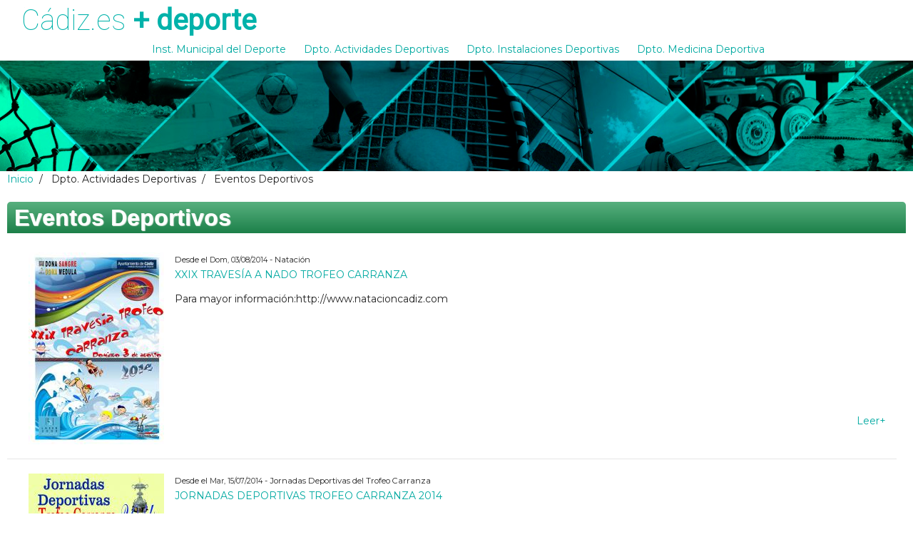

--- FILE ---
content_type: text/html; charset=utf-8
request_url: https://deporte.cadiz.es/eventos?page=12
body_size: 8414
content:
<!DOCTYPE html PUBLIC "-//W3C//DTD XHTML+RDFa 1.0//EN"
  "http://www.w3.org/MarkUp/DTD/xhtml-rdfa-1.dtd">
<html xmlns="http://www.w3.org/1999/xhtml" xml:lang="es" version="XHTML+RDFa 1.0" dir="ltr"
  xmlns:content="http://purl.org/rss/1.0/modules/content/"
  xmlns:dc="http://purl.org/dc/terms/"
  xmlns:foaf="http://xmlns.com/foaf/0.1/"
  xmlns:og="http://ogp.me/ns#"
  xmlns:rdfs="http://www.w3.org/2000/01/rdf-schema#"
  xmlns:sioc="http://rdfs.org/sioc/ns#"
  xmlns:sioct="http://rdfs.org/sioc/types#"
  xmlns:skos="http://www.w3.org/2004/02/skos/core#"
  xmlns:xsd="http://www.w3.org/2001/XMLSchema#">

<head profile="http://www.w3.org/1999/xhtml/vocab">
  <meta http-equiv="Content-Type" content="text/html; charset=utf-8" />
<link rel="shortcut icon" href="https://deporte.cadiz.es/sites/all/themes/ayto2016/favicon.ico" type="image/vnd.microsoft.icon" />
  <title>Eventos Deportivos | Instituto Municipal de Deportes</title>
  <meta name="viewport" content="width=device-width; initial-scale=1.0; maximum-scale=1.0;">
  <style type="text/css" media="all">
@import url("https://deporte.cadiz.es/modules/system/system.base.css?syrnln");
@import url("https://deporte.cadiz.es/modules/system/system.menus.css?syrnln");
@import url("https://deporte.cadiz.es/modules/system/system.messages.css?syrnln");
@import url("https://deporte.cadiz.es/modules/system/system.theme.css?syrnln");
</style>
<style type="text/css" media="all">
@import url("https://deporte.cadiz.es/modules/field/theme/field.css?syrnln");
@import url("https://deporte.cadiz.es/modules/node/node.css?syrnln");
@import url("https://deporte.cadiz.es/modules/search/search.css?syrnln");
@import url("https://deporte.cadiz.es/modules/user/user.css?syrnln");
@import url("https://deporte.cadiz.es/sites/all/modules/contrib/views/css/views.css?syrnln");
@import url("https://deporte.cadiz.es/sites/all/modules/contrib/ckeditor/css/ckeditor.css?syrnln");
@import url("https://deporte.cadiz.es/sites/all/modules/contrib/media/modules/media_wysiwyg/css/media_wysiwyg.base.css?syrnln");
</style>
<style type="text/css" media="all">
@import url("https://deporte.cadiz.es/sites/all/themes/ayto2016/css/foundation.css?syrnln");
@import url("https://deporte.cadiz.es/sites/all/themes/ayto2016/css/gallery3d.css?syrnln");
@import url("https://deporte.cadiz.es/sites/all/modules/contrib/colorbox/styles/default/colorbox_style.css?syrnln");
@import url("https://deporte.cadiz.es/sites/all/modules/contrib/ctools/css/ctools.css?syrnln");
@import url("https://deporte.cadiz.es/sites/all/modules/contrib/panels/css/panels.css?syrnln");
@import url("https://deporte.cadiz.es/sites/all/modules/contrib/panels/plugins/layouts/flexible/flexible.css?syrnln");
</style>
<style type="text/css" media="all">
<!--/*--><![CDATA[/*><!--*/
.turismo-n2 .panels-flexible-region {
  padding: 0;
}

.turismo-n2 .panels-flexible-region-inside {
  padding-right: 0.5em;
  padding-left: 0.5em;
}

.turismo-n2 .panels-flexible-region-inside-first {
  padding-left: 0;
}

.turismo-n2 .panels-flexible-region-inside-last {
  padding-right: 0;
}

.turismo-n2 .panels-flexible-column {
  padding: 0;
}

.turismo-n2 .panels-flexible-column-inside {
  padding-right: 0.5em;
  padding-left: 0.5em;
}

.turismo-n2 .panels-flexible-column-inside-first {
  padding-left: 0;
}

.turismo-n2 .panels-flexible-column-inside-last {
  padding-right: 0;
}

.turismo-n2 .panels-flexible-row {
  padding: 0 0 0.5em 0;
  margin: 0;
}

.turismo-n2 .panels-flexible-row-last {
  padding-bottom: 0;
}

.panels-flexible-column-turismo-n2-main {
  float: left;
  width: 99.0000%;
}

.turismo-n2-inside {
  padding-right: 0px;
}

.turismo-n2 {
  width: auto;
}

.panels-flexible-region-turismo-n2-left {
  float: left;
  width: 29.5830%;
}

.panels-flexible-region-turismo-n2-right {
  float: left;
  width: 69.4170%;
}

.panels-flexible-row-turismo-n2-2-inside {
  padding-right: 0px;
}

.panels-flexible-region-turismo-n2-center {
  float: left;
  width: 99.0000%;
}

.panels-flexible-row-turismo-n2-main-row-inside {
  padding-right: 0px;
}

.panels-flexible-region-turismo-n2-calendario_enventos {
  float: left;
  width: 99.0000%;
}

.panels-flexible-row-turismo-n2-1-inside {
  padding-right: 0px;
}


/*]]>*/-->
</style>
<style type="text/css" media="all">
@import url("https://deporte.cadiz.es/sites/all/themes/ayto2016/css/style.css?syrnln");
@import url("https://deporte.cadiz.es/sites/default/files/color/ayto2016-fda968f7/colors.css?syrnln");
@import url("https://deporte.cadiz.es/sites/all/themes/ayto2016/css/custom.css?syrnln");
@import url("https://deporte.cadiz.es/sites/all/themes/ayto2016/css/fonts.css?syrnln");
</style>
  <script type="text/javascript" src="https://deporte.cadiz.es/sites/all/modules/contrib/jquery_update/replace/jquery/1.12/jquery.js?v=1.12.4"></script>
<script type="text/javascript" src="https://deporte.cadiz.es/misc/jquery-extend-3.4.0.js?v=1.12.4"></script>
<script type="text/javascript" src="https://deporte.cadiz.es/misc/jquery-html-prefilter-3.5.0-backport.js?v=1.12.4"></script>
<script type="text/javascript" src="https://deporte.cadiz.es/misc/jquery.once.js?v=1.2"></script>
<script type="text/javascript" src="https://deporte.cadiz.es/misc/drupal.js?syrnln"></script>
<script type="text/javascript" src="https://deporte.cadiz.es/sites/all/modules/contrib/jquery_update/js/jquery_browser.js?v=0.0.1"></script>
<script type="text/javascript" src="https://deporte.cadiz.es/sites/default/files/languages/es_PpabVN6mgK4myJGUTI_DILMCLr3RNJ42R8kAgmPBdok.js?syrnln"></script>
<script type="text/javascript" src="https://deporte.cadiz.es/sites/all/themes/ayto2016/js/main.js?syrnln"></script>
<script type="text/javascript" src="https://deporte.cadiz.es/sites/all/themes/ayto2016/js/jquery.foundation.orbit.js?syrnln"></script>
<script type="text/javascript" src="https://deporte.cadiz.es/sites/all/themes/ayto2016/js/jquery.foundation.tabs.js?syrnln"></script>
<script type="text/javascript" src="https://deporte.cadiz.es/sites/all/themes/ayto2016/js/jquery.cycle.all.min.js?syrnln"></script>
<script type="text/javascript" src="https://deporte.cadiz.es/sites/all/libraries/colorbox/jquery.colorbox-min.js?syrnln"></script>
<script type="text/javascript" src="https://deporte.cadiz.es/sites/all/modules/contrib/colorbox/js/colorbox.js?syrnln"></script>
<script type="text/javascript" src="https://deporte.cadiz.es/sites/all/modules/contrib/colorbox/styles/default/colorbox_style.js?syrnln"></script>
<script type="text/javascript" src="https://deporte.cadiz.es/sites/all/modules/contrib/google_analytics/googleanalytics.js?syrnln"></script>
<script type="text/javascript" src="https://www.googletagmanager.com/gtag/js?id=G-Z5CV9KEXYS"></script>
<script type="text/javascript">
<!--//--><![CDATA[//><!--
window.dataLayer = window.dataLayer || [];function gtag(){dataLayer.push(arguments)};gtag("js", new Date());gtag("set", "developer_id.dMDhkMT", true);gtag("config", "G-Z5CV9KEXYS", {"groups":"default","linker":{"domains":["deporte.cadiz.es","deportedecadiz.com"]},"anonymize_ip":true});
//--><!]]>
</script>
<script type="text/javascript">
<!--//--><![CDATA[//><!--
jQuery(document).ready(function($) {  
	
	$("#slideshow").cycle({
		fx:    "scrollHorz",
		speed:  "slow",
		timeout: "10000",
		pager:  "#slider-navigation",
		pagerAnchorBuilder: function(idx, slide) {
			return "#slider-navigation li:eq(" + (idx) + ") a";
		},
		height: 300,
		after: onAfter
	});
	
	function onAfter(curr, next, opts, fwd){
		var $ht = $(this).height();
		$(this).parent().animate({height: $ht});
	}
	
	});
//--><!]]>
</script>
<script type="text/javascript">
<!--//--><![CDATA[//><!--
jQuery.extend(Drupal.settings, {"basePath":"\/","pathPrefix":"","setHasJsCookie":0,"ajaxPageState":{"theme":"ayto2016","theme_token":"L0K2yKLyQgtDCtFgSwd1eVzw0N89XcSdR-iEb70uA0I","js":{"sites\/all\/modules\/contrib\/jquery_update\/replace\/jquery\/1.12\/jquery.js":1,"misc\/jquery-extend-3.4.0.js":1,"misc\/jquery-html-prefilter-3.5.0-backport.js":1,"misc\/jquery.once.js":1,"misc\/drupal.js":1,"sites\/all\/modules\/contrib\/jquery_update\/js\/jquery_browser.js":1,"public:\/\/languages\/es_PpabVN6mgK4myJGUTI_DILMCLr3RNJ42R8kAgmPBdok.js":1,"sites\/all\/themes\/ayto2016\/js\/main.js":1,"sites\/all\/themes\/ayto2016\/js\/jquery.foundation.orbit.js":1,"sites\/all\/themes\/ayto2016\/js\/jquery.foundation.tabs.js":1,"sites\/all\/themes\/ayto2016\/js\/jquery.cycle.all.min.js":1,"sites\/all\/libraries\/colorbox\/jquery.colorbox-min.js":1,"sites\/all\/modules\/contrib\/colorbox\/js\/colorbox.js":1,"sites\/all\/modules\/contrib\/colorbox\/styles\/default\/colorbox_style.js":1,"sites\/all\/modules\/contrib\/google_analytics\/googleanalytics.js":1,"https:\/\/www.googletagmanager.com\/gtag\/js?id=G-Z5CV9KEXYS":1,"0":1,"1":1},"css":{"modules\/system\/system.base.css":1,"modules\/system\/system.menus.css":1,"modules\/system\/system.messages.css":1,"modules\/system\/system.theme.css":1,"modules\/field\/theme\/field.css":1,"modules\/node\/node.css":1,"modules\/search\/search.css":1,"modules\/user\/user.css":1,"sites\/all\/modules\/contrib\/views\/css\/views.css":1,"sites\/all\/modules\/contrib\/ckeditor\/css\/ckeditor.css":1,"sites\/all\/modules\/contrib\/media\/modules\/media_wysiwyg\/css\/media_wysiwyg.base.css":1,"sites\/all\/themes\/ayto2016\/css\/foundation.css":1,"sites\/all\/themes\/ayto2016\/css\/gallery3d.css":1,"sites\/all\/modules\/contrib\/colorbox\/styles\/default\/colorbox_style.css":1,"sites\/all\/modules\/contrib\/ctools\/css\/ctools.css":1,"sites\/all\/modules\/contrib\/panels\/css\/panels.css":1,"sites\/all\/modules\/contrib\/panels\/plugins\/layouts\/flexible\/flexible.css":1,"0":1,"sites\/all\/themes\/ayto2016\/css\/style.css":1,"sites\/all\/themes\/ayto2016\/color\/colors.css":1,"sites\/all\/themes\/ayto2016\/css\/custom.css":1,"sites\/all\/themes\/ayto2016\/css\/fonts.css":1}},"colorbox":{"opacity":"0.85","current":"{current} of {total}","previous":"\u00ab Prev","next":"Next \u00bb","close":"Close","maxWidth":"98%","maxHeight":"98%","fixed":true,"mobiledetect":true,"mobiledevicewidth":"480px","file_public_path":"\/sites\/default\/files","specificPagesDefaultValue":"admin*\nimagebrowser*\nimg_assist*\nimce*\nnode\/add\/*\nnode\/*\/edit\nprint\/*\nprintpdf\/*\nsystem\/ajax\nsystem\/ajax\/*"},"jcarousel":{"ajaxPath":"\/jcarousel\/ajax\/views"},"googleanalytics":{"account":["G-Z5CV9KEXYS"],"trackOutbound":1,"trackMailto":1,"trackDownload":1,"trackDownloadExtensions":"7z|aac|arc|arj|asf|asx|avi|bin|csv|doc(x|m)?|dot(x|m)?|exe|flv|gif|gz|gzip|hqx|jar|jpe?g|js|mp(2|3|4|e?g)|mov(ie)?|msi|msp|pdf|phps|png|ppt(x|m)?|pot(x|m)?|pps(x|m)?|ppam|sld(x|m)?|thmx|qtm?|ra(m|r)?|sea|sit|tar|tgz|torrent|txt|wav|wma|wmv|wpd|xls(x|m|b)?|xlt(x|m)|xlam|xml|z|zip","trackColorbox":1,"trackDomainMode":2,"trackCrossDomains":["deporte.cadiz.es","deportedecadiz.com"]}});
//--><!]]>
</script>
</head>
<body class="html not-front not-logged-in no-sidebars page-eventos" >
  <div id="skip-link">
    <a href="#main-content" class="element-invisible element-focusable">Pasar al contenido principal</a>
  </div>
    <!-- Header. -->
<div id="header" class="header page-content">
	<div class="wrap-inner">
		<div id="header-top">
			<div id="header-top-inside">
				<div id="header-left">
					  <div class="region region-header-left">
    <link href='https://fonts.googleapis.com/css?family=Montserrat' rel='stylesheet' type='text/css'>
<link href='https://fonts.googleapis.com/css?family=Roboto:400,100' rel='stylesheet' type='text/css'>
<!--style>

.radial-menu {
	position:relative;
	display:block;
	width:auto;
	height:40px;
	background-color:transparent;
	border-radius:5px;
	z-index:25;
}

.menu-item1 {
	z-index:17;
	transition: all 500ms cubic-bezier(0.680, -0.550, 0.265, 1.550);		
}

.menu-item2 {
  z-index:18;
  transition: all 500ms cubic-bezier(0.680, -0.550, 0.265, 1.550) .1s;
}

.menu-item3 {
  z-index:19;
  transition: all 500ms cubic-bezier(0.680, -0.550, 0.265, 1.550) .2s;  
}
.menu-item4 {
  z-index:20;
  transition: all 500ms cubic-bezier(0.680, -0.550, 0.265, 1.550) .3s;  
}

.menu-item5 {
  z-index:21;
  transition: all 500ms cubic-bezier(0.680, -0.550, 0.265, 1.550) .4s;  
}

.mask {
  width:auto;
  height:38px;
  background:white;
  border-radius:5px;
  position:absolute;
  z-index:22;
  cursor:pointer;
  color: #00b2aa;
  font-family: 'Roboto', sans-serif;
  font-size: 40px;
  font-weight: 300;
   line-height: 38px;
}

#header .menu-item1 a, #header .menu-item2 a, #header .menu-item3 a, #header .menu-item4 a, #header .menu-item5 a {color:#fff; /*#00b2aa;*/ padding:5px;}
.menu-item1, .menu-item2, .menu-item3, .menu-item4, .menu-item5 {
    background-image: -moz-linear-gradient(#469897, #0B8180);
	background-image: -ms-linear-gradient(top, #469897 0%, #0B8180 100%);
	background-image: -webkit-gradient(linear, center top, center bottom, from(#469897), to(#0B8180));
	filter: progid:DXImageTransform.Microsoft.Gradient(gradientType=0,startColorStr=#469897,endColorStr=#0B8180); 
	left:2px;
	text-align:center; 
	width:100px;
	height:60%;
	border-radius:5px;
	position:absolute;
	line-height:27px;
	webkit-box-shadow: 0px 5px 4px -3px rgba(0,0,0,0.75);
	-moz-box-shadow: 0px 5px 4px -3px rgba(0,0,0,0.75);
	box-shadow: 0px 5px 4px -3px rgba(0,0,0,0.75);
	}
	
.bold {font-weight:600;}	
</style-->

<div id="block-block-1" class="block block-block">


<div class="content">
<div class="radial-menu">
  <div class="menu-item1"><a href='http://institucional.cadiz.es'>Ayuntamiento</a></div>
  <div class="menu-item2"><a href='http://transparencia.cadiz.es'>Transparencia</a></div>
  <div class="menu-item3"><a href='http://turismo.cadiz.es'>Turismo</a></div>  
  <div class="menu-item4"><a href='http://Deporte.cadiz.es'>Deportes</a></div>
  <!--div class="menu-item5"><a href='http://emasacadiz.es'>Emasa</a></div-->  
  
  <div class="mask">Cádiz.es <span class="bold">+ deporte</span></div>
</div>

<script>
(function($) { 
	$(document).ready(function() {

	  var active1 = false;
	  var active2 = false;
	  var active3 = false;
	  var active4 = false;
	//  var active5 = false;  
	  //mousedown touchstart
	  //.radial-menu

		$('.radial-menu').on("mouseover", function() {
			  if (!active1) $(this).find('.menu-item1').css({'transform': 'translate(20px,45px)'});
			//else $(this).find('.menu-item1').css({'transform': 'none'}); 
			  if (!active2) $(this).find('.menu-item2').css({'transform': 'translate(140px,45px)'});
			//else $(this).find('.menu-item2').css({'transform': 'none'});
			  if (!active3) $(this).find('.menu-item3').css({'transform': 'translate(260px,45px)'});
			//else $(this).find('.menu-item3').css({ 'transform': 'none'});
			  if (!active4) $(this).find('.menu-item4').css({ 'transform': 'translate(330px,45px)'});
			//else $(this).find('.menu-item4').css({ 'transform': 'none'});
		//	  if (!active5) $(this).find('.menu-item5').css({ 'transform': 'translate(500px,45px)'});
			//else $(this).find('.menu-item5').css({ 'transform': 'none'});		

		active1 = true;
		active2 = true;
		active3 = true;
		active4 = true;
	//	active5 = true; 
		var res;
		res = setTimeout (guarda,5000);
			
		});
		
		function guarda() {
            $('.menu-item1').css({ 'transform': 'none'});
			$('.menu-item2').css({ 'transform': 'none'});
			$('.menu-item3').css({ 'transform': 'none'});
			$('.menu-item4').css({ 'transform': 'none'});
		//	$('.menu-item5').css({ 'transform': 'none'});
active1 = false;
active2 = false;
active3 = false;
active4 = false;
//active5 = false;  			
		};		
		
	});
})(jQuery);
	
</script>
</div>
</div><div id="block-block-2" class="block block-block">


<div class="content">
<div class="nav-icon">
  <div></div>
</div></div>
</div>  </div>
				</div>
				<div id="header-right">
									</div>
			</div>
		</div><!-- EOF: #header-top -->
	
		<div id="header-inside">
		
			<div id="header-inside-left">
				
				<!-- Header Menu. -->
			<div id="header-menu">
				<div id="header-menu-inside">
					<ul class="menu"><li class="first expanded"><span title="" class="nolink" tabindex="0">Inst. Municipal del Deporte</span><ul class="menu"><li class="first collapsed"><a href="/instituto-municipal-del-deporte/estatutos" title="">Estatutos</a></li>
<li class="leaf"><a href="/instituto-municipal-del-deporte/creaci%C3%B3n-y-funciones" title="">Creación y funciones</a></li>
<li class="leaf"><a href="/instituto-municipal-del-deporte/%C3%B3rganos-de-gobierno" title="">Órganos de gobierno</a></li>
<li class="leaf"><a href="/instituto-municipal-del-deporte/consejo-rector" title="">Consejo rector</a></li>
<li class="leaf"><a href="/instituto-municipal-del-deporte/ordenanza-fiscal-y-tasas-p%C3%BAblicas" title="">Ordenanza fiscal y tasas públicas</a></li>
<li class="leaf"><a href="/instituto-municipal-del-deporte/directorio-de-servicios" title="">Directorio de servicios</a></li>
<li class="leaf"><a href="/perfil-del-contratante" title="">Perfil de contratante</a></li>
<li class="leaf"><a href="/documentacion" title="">Documentos</a></li>
<li class="last leaf"><a href="/subvenciones" title="">Subvenciones</a></li>
</ul></li>
<li class="expanded active-trail"><span title="" class="active-trail nolink" tabindex="0">Dpto. Actividades Deportivas</span><ul class="menu"><li class="first expanded"><span title="" class="nolink" tabindex="0">Deporte Escolar</span><ul class="menu"><li class="first leaf"><a href="/deporte-escolar/saluda" title="">Saluda del Alcalde</a></li>
<li class="leaf"><a href="/deporte-escolar/deporte-escolar-2025" title="">Información / Hoja de inscripción</a></li>
<li class="leaf"><a href="/deporte-escolar/convocatoria-curso-20242025" title="">Convocatoria</a></li>
<li class="leaf"><a href="/deporte-escolar/en-el-sistema-educativo" title="">El sistema educativo</a></li>
<li class="leaf"><a href="/deporte-escolar/modalidad-deportiva-nataci%C3%B3n" title="">Modalidad deportiva: Natación</a></li>
<li class="leaf"><a href="/deporte-escolar/modalidad-deportiva-vela" title="">Modalidad deportiva: Vela</a></li>
<li class="last leaf"><a href="/deporte-escolar/total-de-inscritos" title="">Total de participantes</a></li>
</ul></li>
<li class="expanded"><span title="" class="nolink" tabindex="0">Juegos deportivos</span><ul class="menu"><li class="first leaf"><a href="/juegos-deportivos-municipales" title="">Actas y otros</a></li>
<li class="leaf"><a href="/juegos-deportivos-municipales" title="">Convocatorias</a></li>
<li class="last leaf"><a href="/juegos-deportivos-municipales" title="">Impresos</a></li>
</ul></li>
<li class="leaf"><a href="/instituto-municipal-del-deporte/solicitud-de-tarjeta-deportiva" title="">Solicitud de tarjeta deportiva</a></li>
<li class="last leaf active-trail"><a href="/eventos" title="" class="active-trail active">Eventos</a></li>
</ul></li>
<li class="expanded"><span title="" class="nolink" tabindex="0">Dpto. Instalaciones Deportivas</span><ul class="menu"><li class="first leaf"><a href="/instalaciones-deportivas" title="">Instalaciones deportivas</a></li>
<li class="leaf"><a href="/instalaciones-deportivas/alquiler-de-instalaciones" title="">Alquiler de instalaciones</a></li>
<li class="last leaf"><a href="/reglamento-de-normas-y-usos-de-iidd-municipales">Reglamento de Normas y Usos</a></li>
</ul></li>
<li class="last expanded"><span title="" class="nolink" tabindex="0">Dpto. Medicina Deportiva</span><ul class="menu"><li class="first leaf"><a href="/medicina-deportiva/presentaci%C3%B3n" title="">Presentación</a></li>
<li class="leaf"><a href="/medicina-deportiva/organizacion" title="">Organización</a></li>
<li class="leaf"><a href="/medicina-deportiva/carta-de-servicios" title="">Carta de servicios</a></li>
<li class="leaf"><a href="/medicina-deportiva/salud-en-el-deporte-municipal">Salud en el deporte municipal</a></li>
<li class="leaf"><a href="/medicina-deportiva/decalogo" title="">Decálogo</a></li>
<li class="leaf"><a href="/club-de-la-salud/promoci%C3%B3n-y-protecci%C3%B3n-de-la-salud" title="">Programa de actividades</a></li>
<li class="last leaf"><a href="/club-de-la-salud/informaci%C3%B3n-y-gesti%C3%B3n-administrativa" title="">Información y gestión</a></li>
</ul></li>
</ul>				</div><!-- EOF: #header-menu-inside -->
			</div><!-- EOF: #header-menu -->
			
				
			</div>
				
			<div id="header-inside-right">
				    
			</div>
			
			<div id="header-bottom">
				    
			</div>
		</div><!-- EOF: #header-inside -->
	</div>
	
</div><!-- EOF: #header -->

<!-- AQUÍ ESTABA EL MENU -->

<!-- Banner.
<div id="banner">

		
        
        
        
	  

</div>

EOF: #banner -->


<!-- Content. -->
<div id="content"  class="content-page">

    <div id="content-inside" class="inside">
    
        <div id="main">
            
            <div class="breadcrumb"><a href="/">Inicio</a> <span class="breadcrumb-separator">/</span> <span title="" class="nolink" tabindex="0">Dpto. Actividades Deportivas</span> <span class="breadcrumb-separator">/</span> Eventos Deportivos</div>            
                   
                 
                        
                        
			                            <h1 class="eventos-deportivos-class">
                    Eventos Deportivos                </h1>
                                    
                        
              <div class="region region-content">
    <div id="block-system-main" class="block block-system">


<div class="content">
<div class="panel-flexible turismo-n2 clearfix" >
<div class="panel-flexible-inside turismo-n2-inside">
<div class="panels-flexible-row panels-flexible-row-turismo-n2-2 panels-flexible-row-first clearfix ">
  <div class="inside panels-flexible-row-inside panels-flexible-row-turismo-n2-2-inside panels-flexible-row-inside-first clearfix">
<div class="panels-flexible-region panels-flexible-region-turismo-n2-left panels-flexible-region-first calendar-region">
  <div class="inside panels-flexible-region-inside panels-flexible-region-turismo-n2-left-inside panels-flexible-region-inside-first">
  </div>
</div>
<div class="panels-flexible-region panels-flexible-region-turismo-n2-right panels-flexible-region-last tags-cloud-region">
  <div class="inside panels-flexible-region-inside panels-flexible-region-turismo-n2-right-inside panels-flexible-region-inside-last">
  </div>
</div>
  </div>
</div>
<div class="panels-flexible-row panels-flexible-row-turismo-n2-main-row clearfix">
  <div class="inside panels-flexible-row-inside panels-flexible-row-turismo-n2-main-row-inside clearfix">
<div class="panels-flexible-region panels-flexible-region-turismo-n2-center panels-flexible-region-first panels-flexible-region-last">
  <div class="inside panels-flexible-region-inside panels-flexible-region-turismo-n2-center-inside panels-flexible-region-inside-first panels-flexible-region-inside-last">
<div class="panel-pane pane-views-panes pane-lista-de-eventos-panel-pane-1 seccion eventos full deportivos" >
  
      
  
  <div class="pane-content">
    <div class="view view-lista-de-eventos view-id-lista_de_eventos view-display-id-panel_pane_1 view-dom-id-049f8252422d688c413fe6e625931ad2">
        
  
  
      <div class="view-content">
        <div class="views-row views-row-1 views-row-odd views-row-first">
      
  <div class="views-field views-field-field-cartel-evento-dep">        <div class="field-content"><a href="/eventos_deportivos/xxix-traves%C3%AD-nado-trofeo-carranza"><img typeof="foaf:Image" src="https://deporte.cadiz.es/sites/default/files/styles/ancho-190/public/eventos/carteles/Cartel%20Travesia%20a%20nado%202014.jpg?itok=Az_xprFk" width="190" height="269" alt="" /></a></div>  </div>  
  <div class="views-field views-field-field-fecha-evento-dep">        <div class="field-content">Desde el <span  property="dc:date" datatype="xsd:dateTime" content="2014-08-03T00:00:00+02:00" class="date-display-single">Dom, 03/08/2014</span> - Natación</div>  </div>  
  <div class="views-field views-field-title">        <span class="field-content"><a href="/eventos_deportivos/xxix-traves%C3%AD-nado-trofeo-carranza">XXIX TRAVESÍA A NADO TROFEO CARRANZA</a></span>  </div>  
  <div class="views-field views-field-body">        <div class="field-content">Para mayor información:http://www.natacioncadiz.com
</div>  </div>  
  <div class="views-field views-field-view-node">        <span class="field-content"><a href="/eventos_deportivos/xxix-traves%C3%AD-nado-trofeo-carranza">Leer+</a></span>  </div>  </div>
  <div class="views-row views-row-2 views-row-even">
      
  <div class="views-field views-field-field-cartel-evento-dep">        <div class="field-content"><a href="/eventos_deportivos/jornadas-deportivas-trofeo-carranza-2014"><img typeof="foaf:Image" src="https://deporte.cadiz.es/sites/default/files/styles/ancho-190/public/eventos/carteles/JORNADAS%20DEPORTIVAS%20TROFEO%20CARRANZA%202014.jpg?itok=XnI1IhUZ" width="190" height="284" alt="" /></a></div>  </div>  
  <div class="views-field views-field-field-fecha-evento-dep">        <div class="field-content">Desde el <span  property="dc:date" datatype="xsd:dateTime" content="2014-07-15T00:00:00+02:00" class="date-display-single">Mar, 15/07/2014</span> - Jornadas Deportivas del Trofeo Carranza</div>  </div>  
  <div class="views-field views-field-title">        <span class="field-content"><a href="/eventos_deportivos/jornadas-deportivas-trofeo-carranza-2014">JORNADAS DEPORTIVAS TROFEO CARRANZA 2014</a></span>  </div>  
  <div class="views-field views-field-body">        <div class="field-content">Modalidades deportivas encuadradas en las jornadas deportivas Trofeo Carranza 2014
</div>  </div>  
  <div class="views-field views-field-view-node">        <span class="field-content"><a href="/eventos_deportivos/jornadas-deportivas-trofeo-carranza-2014">Leer+</a></span>  </div>  </div>
  <div class="views-row views-row-3 views-row-odd">
      
  <div class="views-field views-field-field-cartel-evento-dep">        <div class="field-content"><a href="/eventos_deportivos/xxix-campeonato-de-andaluc%C3%AD-de-nataci%C3%B3n-alev%C3%ADn-de-verano-2014"><img typeof="foaf:Image" src="https://deporte.cadiz.es/sites/default/files/styles/ancho-190/public/eventos/carteles/Campeonato%20de%20nataci%C3%B3n%20alevin%20Andalucia%202014.jpg?itok=r-mAewZz" width="190" height="270" alt="" /></a></div>  </div>  
  <div class="views-field views-field-field-fecha-evento-dep">        <div class="field-content">Desde el <span  property="dc:date" datatype="xsd:dateTime" content="2014-06-20T00:00:00+02:00" class="date-display-single">Vie, 20/06/2014</span> - Natación</div>  </div>  
  <div class="views-field views-field-title">        <span class="field-content"><a href="/eventos_deportivos/xxix-campeonato-de-andaluc%C3%AD-de-nataci%C3%B3n-alev%C3%ADn-de-verano-2014">XXIX CAMPEONATO DE ANDALUCÍA DE NATACIÓN ALEVÍN DE VERANO 2014</a></span>  </div>  
  <div class="views-field views-field-body">        <div class="field-content"></div>  </div>  
  <div class="views-field views-field-view-node">        <span class="field-content"><a href="/eventos_deportivos/xxix-campeonato-de-andaluc%C3%AD-de-nataci%C3%B3n-alev%C3%ADn-de-verano-2014">Leer+</a></span>  </div>  </div>
  <div class="views-row views-row-4 views-row-even">
      
  <div class="views-field views-field-field-cartel-evento-dep">        <div class="field-content"><a href="/eventos_deportivos/actividades-deportivas-en-la-playa-verano-2014"><img typeof="foaf:Image" src="https://deporte.cadiz.es/sites/default/files/styles/ancho-190/public/eventos/carteles/PLAYA%20VICTORIA.jpg?itok=Oy8ufOUc" width="190" height="126" alt="" /></a></div>  </div>  
  <div class="views-field views-field-field-fecha-evento-dep">        <div class="field-content">Desde el <span  property="dc:date" datatype="xsd:dateTime" content="2014-06-19T00:00:00+02:00" class="date-display-single">Jue, 19/06/2014</span> - Torneos y Campeonatos</div>  </div>  
  <div class="views-field views-field-title">        <span class="field-content"><a href="/eventos_deportivos/actividades-deportivas-en-la-playa-verano-2014">ACTIVIDADES DEPORTIVAS EN LA PLAYA &quot;VERANO 2014&quot;</a></span>  </div>  
  <div class="views-field views-field-body">        <div class="field-content"></div>  </div>  
  <div class="views-field views-field-view-node">        <span class="field-content"><a href="/eventos_deportivos/actividades-deportivas-en-la-playa-verano-2014">Leer+</a></span>  </div>  </div>
  <div class="views-row views-row-5 views-row-odd">
      
  <div class="views-field views-field-field-cartel-evento-dep">        <div class="field-content"><a href="/eventos_deportivos/campeonato-de-andaluc%C3%AD-de-nataci%C3%B3n-absoluto"><img typeof="foaf:Image" src="https://deporte.cadiz.es/sites/default/files/styles/ancho-190/public/eventos/carteles/cartel_absoluto_invierno%20natacion.gif?itok=kTLeBY_U" width="190" height="267" alt="" /></a></div>  </div>  
  <div class="views-field views-field-field-fecha-evento-dep">        <div class="field-content">Desde el <span  property="dc:date" datatype="xsd:dateTime" content="2014-03-14T00:00:00+01:00" class="date-display-single">Vie, 14/03/2014</span> - Natación</div>  </div>  
  <div class="views-field views-field-title">        <span class="field-content"><a href="/eventos_deportivos/campeonato-de-andaluc%C3%AD-de-nataci%C3%B3n-absoluto">CAMPEONATO DE ANDALUCÍA  DE NATACIÓN ABSOLUTO</a></span>  </div>  
  <div class="views-field views-field-body">        <div class="field-content"></div>  </div>  
  <div class="views-field views-field-view-node">        <span class="field-content"><a href="/eventos_deportivos/campeonato-de-andaluc%C3%AD-de-nataci%C3%B3n-absoluto">Leer+</a></span>  </div>  </div>
  <div class="views-row views-row-6 views-row-even">
      
  <div class="views-field views-field-field-cartel-evento-dep">        <div class="field-content"><a href="/eventos_deportivos/deporte-escolar-2014"><img typeof="foaf:Image" src="https://deporte.cadiz.es/sites/default/files/styles/ancho-190/public/eventos/carteles/Cartel%20Deporte%20Escolar%202014%20%282%29.jpg?itok=nZ33vWYK" width="190" height="284" alt="" /></a></div>  </div>  
  <div class="views-field views-field-field-fecha-evento-dep">        <div class="field-content">Desde el <span  property="dc:date" datatype="xsd:dateTime" content="2014-02-13T00:00:00+01:00" class="date-display-single">Jue, 13/02/2014</span> - Natación</div>  </div>  
  <div class="views-field views-field-title">        <span class="field-content"><a href="/eventos_deportivos/deporte-escolar-2014">DEPORTE ESCOLAR 2014</a></span>  </div>  
  <div class="views-field views-field-body">        <div class="field-content"></div>  </div>  
  <div class="views-field views-field-view-node">        <span class="field-content"><a href="/eventos_deportivos/deporte-escolar-2014">Leer+</a></span>  </div>  </div>
  <div class="views-row views-row-7 views-row-odd">
      
  <div class="views-field views-field-field-cartel-evento-dep">        <div class="field-content"><a href="/eventos_deportivos/xxviii-media-marat%C3%B3n-bah%C3%AD-de-c%C3%A1diz-carrera-de-las-libertades"><img typeof="foaf:Image" src="https://deporte.cadiz.es/sites/default/files/styles/ancho-190/public/eventos/carteles/CARTE%20XXVIII%20media%20maraton%202014.jpg?itok=weGpmBdC" width="190" height="281" alt="" /></a></div>  </div>  
  <div class="views-field views-field-field-fecha-evento-dep">        <div class="field-content">Desde el <span  property="dc:date" datatype="xsd:dateTime" content="2014-01-29T00:00:00+01:00" class="date-display-single">Mié, 29/01/2014</span> - Atletismo</div>  </div>  
  <div class="views-field views-field-title">        <span class="field-content"><a href="/eventos_deportivos/xxviii-media-marat%C3%B3n-bah%C3%AD-de-c%C3%A1diz-carrera-de-las-libertades">XXVIII MEDIA MARATÓN BAHÍA DE CÁDIZ -CARRERA DE LAS LIBERTADES</a></span>  </div>  
  <div class="views-field views-field-body">        <div class="field-content">&nbsp;www.gescon-chip.com
</div>  </div>  
  <div class="views-field views-field-view-node">        <span class="field-content"><a href="/eventos_deportivos/xxviii-media-marat%C3%B3n-bah%C3%AD-de-c%C3%A1diz-carrera-de-las-libertades">Leer+</a></span>  </div>  </div>
  <div class="views-row views-row-8 views-row-even">
      
  <div class="views-field views-field-field-cartel-evento-dep">        <div class="field-content"><a href="/eventos_deportivos/xv-trofeo-carranza-de-palas-playa-2013"><img typeof="foaf:Image" src="https://deporte.cadiz.es/sites/default/files/styles/ancho-190/public/eventos/carteles/CARTEL-PALAS-2013.jpg?itok=uYvYpYTT" width="190" height="270" alt="XV Trofeo Carranza de Palas - Playa 2013" title="XV Trofeo Carranza de Palas - Playa 2013" /></a></div>  </div>  
  <div class="views-field views-field-field-fecha-evento-dep">        <div class="field-content">Desde el <span  property="dc:date" datatype="xsd:dateTime" content="2013-08-20T00:00:00+02:00" class="date-display-single">Mar, 20/08/2013</span> - Bádminton</div>  </div>  
  <div class="views-field views-field-title">        <span class="field-content"><a href="/eventos_deportivos/xv-trofeo-carranza-de-palas-playa-2013">XV Trofeo Carranza de Palas - Playa 2013</a></span>  </div>  
  <div class="views-field views-field-body">        <div class="field-content">Más información en :http://cbcasablanca.webcindario.com/
</div>  </div>  
  <div class="views-field views-field-view-node">        <span class="field-content"><a href="/eventos_deportivos/xv-trofeo-carranza-de-palas-playa-2013">Leer+</a></span>  </div>  </div>
  <div class="views-row views-row-9 views-row-odd">
      
  <div class="views-field views-field-field-cartel-evento-dep">        <div class="field-content"><a href="/eventos_deportivos/trofeo-carranza-voley-playa-2013"><img typeof="foaf:Image" src="https://deporte.cadiz.es/sites/default/files/styles/ancho-190/public/eventos/carteles/Voley%20playa%20CARRANZA%202013_0.jpg?itok=qszHMSNM" width="190" height="273" alt="TROFEO CARRANZA VOLEY PLAYA 2013" title="TROFEO CARRANZA VOLEY PLAYA 2013" /></a></div>  </div>  
  <div class="views-field views-field-field-fecha-evento-dep">        <div class="field-content">Desde el <span  property="dc:date" datatype="xsd:dateTime" content="2013-08-10T00:00:00+02:00" class="date-display-single">Sáb, 10/08/2013</span> - Voleibol</div>  </div>  
  <div class="views-field views-field-title">        <span class="field-content"><a href="/eventos_deportivos/trofeo-carranza-voley-playa-2013">TROFEO CARRANZA VOLEY PLAYA 2013</a></span>  </div>  
  <div class="views-field views-field-body">        <div class="field-content">Más información en :&nbsp;http://www.voleibolamigoscadiz.es/
</div>  </div>  
  <div class="views-field views-field-view-node">        <span class="field-content"><a href="/eventos_deportivos/trofeo-carranza-voley-playa-2013">Leer+</a></span>  </div>  </div>
  <div class="views-row views-row-10 views-row-even views-row-last">
      
  <div class="views-field views-field-field-cartel-evento-dep">        <div class="field-content"><a href="/eventos_deportivos/xxvii-traves%C3%AD-internacional-nado-ciudad-de-c%C3%A1diz-2013"><img typeof="foaf:Image" src="https://deporte.cadiz.es/sites/default/files/styles/ancho-190/public/eventos/carteles/XXVII%20TRAVESIA%20INTERNACIONAL%20A%20NADO%20CIUDAD%20DE%20CADIZ.jpg?itok=H1Vi9sf5" width="190" height="269" alt="XXVII TRAVESÍA INTERNACIONAL A NADO CIUDAD DE CÁDIZ 2013" title="XXVII TRAVESÍA INTERNACIONAL A NADO CIUDAD DE CÁDIZ 2013" /></a></div>  </div>  
  <div class="views-field views-field-field-fecha-evento-dep">        <div class="field-content">Desde el <span  property="dc:date" datatype="xsd:dateTime" content="2013-07-21T00:00:00+02:00" class="date-display-single">Dom, 21/07/2013</span> - Natación</div>  </div>  
  <div class="views-field views-field-title">        <span class="field-content"><a href="/eventos_deportivos/xxvii-traves%C3%AD-internacional-nado-ciudad-de-c%C3%A1diz-2013">XXVII TRAVESÍA INTERNACIONAL A NADO CIUDAD DE CÁDIZ 2013</a></span>  </div>  
  <div class="views-field views-field-body">        <div class="field-content">Más información en:&nbsp;http://www.natacioncadiz.com/index.php/27-travesias/89-xxvii-travesia-internacional-a-nado-ciudad-de-cadiz
Resultados de la prueba:http://www.natacioncadiz.com/index.php/travesias/94-resultado-de-la-travesia
</div>  </div>  
  <div class="views-field views-field-view-node">        <span class="field-content"><a href="/eventos_deportivos/xxvii-traves%C3%AD-internacional-nado-ciudad-de-c%C3%A1diz-2013">Leer+</a></span>  </div>  </div>
    </div>
  
      <h2 class="element-invisible">Páginas</h2><div class="item-list"><ul class="pager"><li class="pager-first first"><a title="Ir a la primera página" href="/eventos">« primera</a></li>
<li class="pager-previous"><a title="Ir a la página anterior" href="/eventos?page=11">‹ anterior</a></li>
<li class="pager-ellipsis">…</li>
<li class="pager-item"><a title="Ir a la página 8" href="/eventos?page=7">8</a></li>
<li class="pager-item"><a title="Ir a la página 9" href="/eventos?page=8">9</a></li>
<li class="pager-item"><a title="Ir a la página 10" href="/eventos?page=9">10</a></li>
<li class="pager-item"><a title="Ir a la página 11" href="/eventos?page=10">11</a></li>
<li class="pager-item"><a title="Ir a la página 12" href="/eventos?page=11">12</a></li>
<li class="pager-current">13</li>
<li class="pager-item"><a title="Ir a la página 14" href="/eventos?page=13">14</a></li>
<li class="pager-item"><a title="Ir a la página 15" href="/eventos?page=14">15</a></li>
<li class="pager-item"><a title="Ir a la página 16" href="/eventos?page=15">16</a></li>
<li class="pager-next"><a title="Ir a la página siguiente" href="/eventos?page=13">siguiente ›</a></li>
<li class="pager-last last"><a title="Ir a la última página" href="/eventos?page=15">última »</a></li>
</ul></div>  
  
  
  
  
</div>  </div>

  
  </div>
  </div>
</div>
  </div>
</div>
<div class="panels-flexible-row panels-flexible-row-turismo-n2-1 panels-flexible-row-last clearfix calendario-eventos">
  <div class="inside panels-flexible-row-inside panels-flexible-row-turismo-n2-1-inside panels-flexible-row-inside-last clearfix">
<div class="panels-flexible-region panels-flexible-region-turismo-n2-calendario_enventos panels-flexible-region-first panels-flexible-region-last ">
  <div class="inside panels-flexible-region-inside panels-flexible-region-turismo-n2-calendario_enventos-inside panels-flexible-region-inside-first panels-flexible-region-inside-last">
  </div>
</div>
  </div>
</div>
</div>
</div>
</div>
</div>  </div>
            
                        
        </div><!-- EOF: #main -->
        
        <div id="sidebar">
             
            
        </div><!-- EOF: #sidebar -->

    </div><!-- EOF: #content-inside -->

</div><!-- EOF: #content -->

<!-- Pre-footer -->    
<div id="pre-footer">
	</div><!-- EOF: .pre-footer -->

<!-- Footer -->    
<div id="footer">

    <div id="footer-inside">
    
        <div class="footer-area first">
        	  <div class="region region-footer-first">
    <div id="block-boxes-ayto-cadiz-footer" class="block block-boxes block-boxes-simple">


<div class="content">
<div id='boxes-box-ayto_cadiz_footer' class='boxes-box'><div class="boxes-box-content"><a href='/ayto'><img src="/sites/all/themes/ayto2016/images/logo_ayuntamiento_cadiz.png"></a></div></div></div>
</div><div id="block-boxes-cadizconecta-footer" class="block block-boxes block-boxes-simple">


<div class="content">
<div id='boxes-box-cadizconecta_footer' class='boxes-box'><div class="boxes-box-content"><p><!--img alt="Logo Cadiz Conecta" src="/sites/all/themes/corporate/images/logo_cadizconecta.png" title="Logo Cadiz Conecta" /--></p></div></div></div>
</div>  </div>
        </div><!-- EOF: .footer-area -->
        
        <div class="footer-area second">
        	        </div><!-- EOF: .footer-area -->
        
        <div class="footer-area third">
        	        </div>
        <div class="footer-area fourth">
        	        </div><!-- EOF: .footer-area -->
       
    </div><!-- EOF: #footer-inside -->

</div><!-- EOF: #footer -->

<!-- Footer -->    
<div id="footer-bottom">

    <div id="footer-bottom-inside">
    
    	<div id="footer-bottom-left">
        
              <div class="region region-footer">
    <div id="block-boxes-enlaces-footer" class="block block-boxes block-boxes-simple">


<div class="content">
<div id='boxes-box-enlaces_footer' class='boxes-box'><div class="boxes-box-content"><p><a href="/accesibilidad" title="Accesibilidad">Accesibilidad</a> | <a href="/aviso-legal" title="Aviso Legal">Aviso Legal</a> | <a href="/contacto" title="Contactar">Contactar</a>&nbsp;| <a href="/política-de-protección-de-datos" title="Protección de datos">Protección de datos</a></p></div></div></div>
</div>  </div>
            
                        
        </div>
        
        <div id="footer-bottom-right">
        
        	  <div class="region region-footer-bottom-right">
    <div id="block-boxes-copyright" class="block block-boxes block-boxes-simple">


<div class="content">
<div id='boxes-box-copyright' class='boxes-box'><div class="boxes-box-content"><div id="copyright">
  <p id="copy"><a href="http://www.cadiz.es" target="_blank" alt="cadiz.es" title="cadiz.es">© Ayuntamiento de Cádiz 2012</a></p>
</div></div></div></div>
</div>  </div>
        
        </div><!-- EOF: #footer-bottom-right -->
       
    </div><!-- EOF: #footer-bottom-inside -->

</div><!-- EOF: #footer -->  </body>
</html>


--- FILE ---
content_type: text/css
request_url: https://deporte.cadiz.es/sites/all/themes/ayto2016/css/gallery3d.css?syrnln
body_size: 1808
content:

/* -------------------------------------------------------------------------------------------------------------------------
Grid of images
---------------------------------------------------------------------------------------------------------------------------- */
.view-display-id-panel_eventos_portada{margin-left: 15px;}
.view-display-id-panel_eventos_portada .view-footer{float: left;}
.view-display-id-panel_eventos_portada .item-list ul { margin: 5px 0; }
/*
Add the transition affect to the images in the grid. Any changes to the element will be transtioned from it's current state, for example on :hover */
.view-display-id-panel_eventos_portada .item-list ul li { float: left; list-style: none; margin: 0 15px 15px 0; position: relative; overflow: hidden; border-top: 1px solid rgba(255, 255, 255, 0.25);
	-webkit-box-shadow: 0 0 1px rgba(0, 0, 0, 0.4);
	-moz-box-shadow: 0 0 4px rgba(0, 0, 0, 0.2);
	box-shadow: 0 0 4px rgba(0, 0, 0, 0.2);
	-webkit-transition: all 0.15s ease-in;
	-moz-transition: all 0.15s ease-in;
	-ms-transition: all 0.15s ease-in;
	transition: all 0.15s ease-in;
}
.view-display-id-panel_eventos_portada .item-list ul li.end { margin-right: 0; }
/*.view-display-id-panel_eventos_portada .item-list ul li:nth-child(3n) { margin-right: 0; }*/
.view-display-id-panel_eventos_portada .item-list ul li:hover { z-index: 2;
	-webkit-transform: scale(1.1) translateY(-10px);	
	-moz-transform: scale(1.1) translateY(-10px);	
	-ms-transform: scale(1.1) translateY(-10px);	
	transform: scale(1.1) translateY(-10px);	
	-webkit-box-shadow: 0 10px 20px rgba(0, 0, 0, 0.3);
	-moz-box-shadow: 0 10px 20px rgba(0, 0, 0, 0.3);
	box-shadow: 0 10px 20px rgba(0, 0, 0, 0.3);
}
/*
Rotate left hand column to the left upon hover */
.view-display-id-panel_eventos_portada .item-list ul li:nth-child(3n-2):hover {
	-webkit-transform: scale(1.1) translate3d(0, -20px, 0) rotate(-2.5deg);
	-moz-transform: scale(1.1) translateY(-20px) rotate(-2.5deg);
	-ms-transform: scale(1.1) translateY(-20px) rotate(-2.5deg);
	transform: scale(1.1) translateY(-20px) rotate(-2.5deg);
}
/*
Rotate every third li with :nth-child(3n) (right hand column in this demo) to the right upon hover */
.view-display-id-panel_eventos_portada .item-list ul li:nth-child(3n):hover {
	-webkit-transform: scale(1.1) translate3d(0, -20px, 0) rotate(2.5deg);	
	-moz-transform: scale(1.1) translateY(-20px) rotate(2.5deg);	
	-ms-transform: scale(1.1) translateY(-20px) rotate(2.5deg);	
	transform: scale(1.1) translateY(-20px) rotate(2.5deg);	
}

.view-display-id-panel_eventos_portada .item-list ul img {
	-webkit-border-radius: 5px;
	-moz-border-radius: 5px;
	border-radius: 5px;
        /*width: 210px;*/
        padding: 0px 0px 0px 0px;
       /* height: 284px;*/
}

li[id]:target div, .view-display-id-panel_eventos_portada .item-list ul li, .backface {
	-webkit-border-radius: 5px;
	-moz-border-radius: 5px;
	border-radius: 5px;
        width: 20%;
        padding: 0px 0px 0px 0px;
        /*height: 284px;*/
}

.view-display-id-panel_eventos_portada .item-list ul .views-field-title { position: absolute; bottom: 0; background: #fff; background: rgba(255, 255, 255, 0.87); border-top: 1px solid #fff; width: 210px; border-bottom: 1px solid rgba(0, 0, 0, 0.25); padding: 5px;
	-webkit-border-radius:  0 0 5px 5px;
	-moz-border-radius: 0 0 5px 5px;
	border-radius: 0 0 5px 5px;
	-webkit-box-shadow: 0 -2px 4px rgba(0, 0, 0, 0.35);
	-moz-box-shadow: 0 -2px 4px rgba(0, 0, 0, 0.35);
	box-shadow: 0 -2px 4px rgba(0, 0, 0, 0.35);
}

.view-display-id-panel_eventos_portada .item-list ul .views-field-title a{font-family: 'Lato', sans-serif; color: #333; font-size: 14px;}

#grid .details h3 { margin-bottom: 0px; letter-spacing: -1px; }
#grid .details a.more { position: absolute; right: 10px; top: 5px; font-size: 12px; padding: 6px 10px; background-color: rgba(0, 0, 0, 0.03);
	-webkit-border-radius: 3px;
	-moz-border-radius: 3px;
	border-radius: 15px;
	-webkit-box-shadow: inset 0 0 3px rgba(0, 0, 0, 0.15), 0 1px 0 rgba(255, 255, 255, 0.6);
	-moz-box-shadow: inset 0 0 3px rgba(0, 0, 0, 0.15), 0 1px 0 rgba(255, 255, 255, 0.6);
	box-shadow: inset 0 0 3px rgba(0, 0, 0, 0.15), 0 1px 0 rgba(255, 255, 255, 0.6);
	-webkit-transition: all 0.15s ease-in;
}

#grid .details a.more:hover { background-color: #0090e2; color: #fff; }


#information { z-index: 20; }
#information li div h3 { background-color: #0090E2; border-radius: 5px 5px 0 0; color: #fff; font-size: 20px; font-weight: bold; margin: -30px -30px 20px; padding: 15px 30px; text-shadow: rgba(0, 0, 0, 0.4492); text-shadow: 1px 1px 1px rgba(0, 0, 0, 0.45); letter-spacing: -2px; }

/* -------------------------------------------------------------------------------------------------------------------------
Using :target we can style the specific ID of the list item when clicked/tapped on eg: www.url.com/#info1
---------------------------------------------------------------------------------------------------------------------------- */
li[id]:target { width: 100%; height: 100%; opacity: 1; z-index: 10; position: fixed; overflow-x: hidden; /* overflow-y: scroll; */ margin-bottom: 25px; }
li[id]:target::-webkit-scrollbar { width: 8px; background-color: rgba(0,0,0,0.6); position: relative; }
li[id]:target::-webkit-scrollbar-thumb { -webkit-border-radius: 1ex; background-color: #6CF; }
li[id]:target div { position: relative; margin: 0 auto; top: 15%; background: #fff; width: 600px; padding: 30px;
	-webkit-box-shadow: 0 1px 8px #000;
	-moz-box-shadow: 0 1px 8px #000;
	box-shadow: 0 1px 8px #000;
	-webkit-animation: lightbox 0.75s cubic-bezier(0,0,0,1);
	-moz-animation: lightbox 0.5s cubic-bezier(0,0,0,1);
}
/* 
Style list items with an ID */
li[id] { overflow: hidden; position: absolute; width: 0; height: 0; left: 0; top: 0; opacity: 0; background: rgba(0,0,0,.8);
	-webkit-transition: opacity 0.2s cubic-bezier(0,0,0,1);
	-moz-transition: opacity 0.2s cubic-bezier(0,0,0,1);
	transition: opacity 0.2s cubic-bezier(0,0,0,1);
}
/* 
Lightbox close button */
li[id] div a.close { background: #000; position: absolute; top: -10px; left: -10px; line-height: 0; color: #fff; text-align: center; font-weight: bold; border: 2px solid #fff; padding: 12px 9px 9px; border-radius: 30px;
	-webkit-box-shadow: rgba(0, 0, 0, 0.3) 1px 1px 1px;
	-moz-box-shadow: rgba(0, 0, 0, 0.3) 1px 1px 1px;
	box-shadow: rgba(0, 0, 0, 0.3) 1px 1px 1px;
}

/* 
Animation keyframes for the lightbox.
First line is at 0% so we're setting it to be 5x the actual size and rotate it around the Y axis by -270 degrees
100% resets it's actual size and resets the rotation back to flat. */
@-webkit-keyframes lightbox {
	0% { -webkit-transform: scale(5) rotateY(-270deg); }
	100% { -webkit-transform: scale(1) rotateY(0deg); }
}

@-moz-keyframes lightbox {
	0% { -moz-transform: scale(5) /* rotateY(-270deg) */; }
	100% { -moz-transform: scale(1) /* rotateY(0deg) */; }
}

/* -------------------------------------------------------------------------------------------------------------------------
Use Modernizer (http://www.modernizr.com) to display content for browsers that don't support CSS Transforms.
It now defaults to linking to the ID ie: www.url.com/#info3 and moving to that position on the page.
---------------------------------------------------------------------------------------------------------------------------- */
.no-csstransforms #information li { overflow: visible; position: relative; margin: 0 auto; margin-bottom: 25px; background: #fff; width: 600px; padding: 30px; height: auto; list-style: none; }	
.no-csstransforms #information li div a.close { position: relative; background: transparent; padding: 0; color: #0090e2; font-size: 12px; font-weight: normal; left: 0; top: 0; }	


--- FILE ---
content_type: text/css
request_url: https://deporte.cadiz.es/sites/default/files/color/ayto2016-fda968f7/colors.css?syrnln
body_size: 961
content:

/* ---------- Color Module Styles ----------- */
/*body { color: #7a7a7a; background:#00a9a1; }*/

a, li a.active,
#footer a:hover, #footer li a.active:hover, #footer-bottom a:hover, #footer-bottom li a.active:hover,
#header a, #header-menu ul.menu li a:hover, #header-menu ul.menu li a.active, #header-menu ul.menu li ul.menu li a:hover,
.front .node h1.front-heading { color:#00a9a1; font-size: 13px;}

#header-menu a, #header-menu ul.menu li a { color:#00a9a1; }

#footer a, #footer li a.active, #footer-bottom a, #footer-bottom li a.active { color:#c8ffff; }

h1, h2, h3, h4, h5, h6 { color:#00a9a1; text-shadow: 1px 1px 1px #eaf1ea; }

#slogan { color:#d5d5d5; }

/*#header {
background: #2f2f2f;*/
/* IE10 */ 
/*background-image: -ms-linear-gradient(top, #2f2f2f 0%, #1b1a1a 100%);*/
/* Mozilla Firefox */ 
/*background-image: -moz-linear-gradient(top, #2f2f2f 0%, #1b1a1a 100%);*/
/* Opera */ 
/*background-image: -o-linear-gradient(top, #2f2f2f 0%, #1b1a1a 100%);*/
/* Webkit (Safari/Chrome 10) */ 
/*background-image: -webkit-gradient(linear, left top, left bottom, color-stop(0, #2f2f2f), color-stop(1, #1b1a1a));*/
/* Webkit (Chrome 11+) */ 
/*background-image: -webkit-linear-gradient(top, #2f2f2f 0%, #1b1a1a 100%);*/
/* Proposed W3C Markup */ 
/*background-image: linear-gradient(top, #2f2f2f 0%, #1b1a1a 100%);*/
/* IE6-9 */ 
/*filter:  progid:DXImageTransform.Microsoft.gradient(startColorstr='#2f2f2f', endColorstr='#1b1a1a'); }*/

#header-menu { /*background: #fbfafa; border-top:1px solid #353535; border-bottom:1px solid #353535;*/ }

#header-menu ul.menu li.expanded ul.menu { background: #fbfafa; }

#header-menu ul.menu li.expanded ul.menu li a, #footer .block ul.menu li a { border-bottom:1px solid #353535; }
#footer-bottom { /*border-top:1px solid #0d8dd1;*/ }
ul.secondary-menu li, #footer-bottom ul.menu li { border-right:1px solid #353535; }

#header-menu ul.menu li ul.menu li a:hover,
#header-menu ul.menu li.expanded ul.menu li.expanded a:hover,
#header-menu ul.menu li.expanded ul.menu li.leaf a:hover { background-color:#f8f8f8; }

#banner  {
background: #efeeee;
/* IE10 */ 
background-image: -ms-linear-gradient(top, #efeeee 0%, #dadada 100%);
/* Mozilla Firefox */ 
background-image: -moz-linear-gradient(top, #efeeee 0%, #dadada 100%);
/* Opera */ 
background-image: -o-linear-gradient(top, #efeeee 0%, #dadada 100%);
/* Webkit (Safari/Chrome 10) */ 
background-image: -webkit-gradient(linear, left top, left bottom, color-stop(0, #efeeee), color-stop(1, #dadada));
/* Webkit (Chrome 11+) */ 
background-image: -webkit-linear-gradient(top, #efeeee 0%, #dadada 100%);
/* Proposed W3C Markup */ 
background-image: linear-gradient(top, #efeeee 0%, #dadada 100%);
/* IE6-9 */ 
filter:  progid:DXImageTransform.Microsoft.gradient(startColorstr='#efeeee', endColorstr='#dadada');
 
/*border-bottom:1px solid #fcfcfc; */}


#footer { background:#0d9be6; }

#footer-bottom { 
background: #0d8dd1;
/* IE10 */ 
background-image: -ms-linear-gradient(top, #0d9be6 0%, #0d8dd1 100%);
/* Mozilla Firefox */ 
background-image: -moz-linear-gradient(top, #0d9be6 0%, #0d8dd1 100%);
/* Opera */ 
background-image: -o-linear-gradient(top, #0d9be6 0%, #0d8dd1 100%);
/* Webkit (Safari/Chrome 10) */ 
background-image: -webkit-gradient(linear, left top, left bottom, color-stop(0, #0d9be6), color-stop(1, #0d8dd1));
/* Webkit (Chrome 11+) */ 
background-image: -webkit-linear-gradient(top, #0d9be6 0%, #0d8dd1 100%);
/* Proposed W3C Markup */ 
background-image: linear-gradient(top, #0d9be6 0%, #0d8dd1 100%);
/* IE6-9 */ 
filter:  progid:DXImageTransform.Microsoft.gradient(startColorstr='#0d9be6', endColorstr='#0d8dd1'); }

.links ul li a, a.more, #edit-submit, #edit-preview, input.form-submit, #comments ul.links li a { color:#c8ffff; text-shadow: 0 1px 1px #0d8dd1; 
/* background */
background: #16928c;
/* IE10 */ 
background-image: -ms-linear-gradient(top, #16928c 0%, #00a9a1 100%);
/* Mozilla Firefox */ 
background-image: -moz-linear-gradient(top, #16928c 0%, #00a9a1 100%);
/* Opera */ 
background-image: -o-linear-gradient(top, #16928c 0%, #00a9a1 100%);
/* Webkit (Safari/Chrome 10) */ 
background-image: -webkit-gradient(linear, left top, left bottom, color-stop(0, #16928c), color-stop(1, #00a9a1));
/* Webkit (Chrome 11+) */ 
background-image: -webkit-linear-gradient(top, #16928c 0%, #00a9a1 100%);
/* Proposed W3C Markup */ 
background-image: linear-gradient(top, #16928c 0%, #00a9a1 100%);
/* IE6-9 */ 
filter:  progid:DXImageTransform.Microsoft.gradient(startColorstr='#16928c', endColorstr='#00a9a1');
/* shadow */
-webkit-box-shadow: 0px 1px 2px #939da2; -moz-box-shadow: 0px 1px 2px #939da2; box-shadow: 0px 1px 2px #939da2; }

.links ul li a:hover, a.more:hover, #edit-submit:hover, #edit-preview:hover, input.form-submit:hover, #comments ul.links li a:hover { background: #008ab8; }

.region-sidebar-first .block .content { background:#fdfdfd; }

--- FILE ---
content_type: text/css
request_url: https://deporte.cadiz.es/sites/all/themes/ayto2016/css/custom.css?syrnln
body_size: 5883
content:
#header {width:100%;}
#header-left{width: 360px;    float: left;}
#header-right {float:right;}

 body{ font-size: 14px; }

a, li a.active, #footer a:hover, #footer li a.active:hover, #footer-bottom a:hover, #footer-bottom li a.active:hover, #header a, #header-menu ul.menu li a:hover, #header-menu ul.menu li a.active, #header-menu ul.menu li ul.menu li a:hover, .front .node h1.front-heading {
    font-size: 1em;
}
.alquila-tu-pista {float: right; margin: 0px 20px;}

/*radial menu */
.mask {font-size: 40px;}

@media (max-width: 799px)
{
    #header-left{width: 100%;    float: left;}
    .panels-flexible-region-6-center {width: 100%;}
    .pane-actualidad-panel-ultimo-actualidad {margin-bottom: 30px;}
    .panels-flexible-region-6-destacados2 {margin-top: 30px;}
    .panels-flexible-region-6-destacados2 {width: 100%;}
    .panels-flexible-region-6-destacados2 .pane-custom.pane-2 {width:100%; float:left;}
    .panels-flexible-region-6-destacados2 .pane-custom.pane-2 a {height: 280px;}
    .panels-flexible-region-6-destacados2 .pane-boxes-destacados{width:100%; float:right;padding-top:30px;}
    body{ font-size: 24px; min-width: unset; }
    a, li a.active, #footer a:hover, #footer li a.active:hover, #footer-bottom a:hover, #footer-bottom li a.active:hover, #header a,
    #header-menu ul.menu li a:hover, #header-menu ul.menu li a.active, #header-menu ul.menu li ul.menu li a:hover, .front .node h1.front-heading 
    { font-size: 1em; }
    .panels-flexible-region-6-actualidad {width: 100%;}
    .panels-flexible-row-6-3 .panels-flexible-region-6-instalaciones {width: 100%;}
    .panels-flexible-row-6-3 .panels-flexible-region-6-publicidad,
    .pane-boxes-eltiempo {visibility: hidden; display: none;}
    #header-menu ul.menu li { display:flex; float: none;}
    .alquila-tu-pista {float: none;}
    .alquila-tu-pista img {width:100%;}
    /*radial menu */
    .mask {font-size: 35px;}
    .cn_list {display: none;visibility: hidden;}
    .cn_preview {left: 0%;}
    #header-menu ul.menu li.expanded ul ul {display: none; left: 100px; top:unset;position: relative;}
    #header-menu-inside {margin:0px; height:auto;}
    #header-menu {display:none; padding: 4px 0 0;}
    #header-menu .menu{padding:5px 15px; background-color: #fbfafa;}
    .nav-icon {display:block; visibility: visible;}
    #header-menu ul:hover.menu li.expanded ul.menu { position: inherit;}
}

@media (min-width: 800px)
{
.node.node-instalaciones-deportivas .field-name-field-modalidades-inst,
.node.node-instalaciones-deportivas .field-name-field-caracteristicas-1,
.node.node-instalaciones-deportivas .field-name-field-caracteristicas-2,
.node.node-instalaciones-deportivas .field-name-field-caracteristicas-3{float: left; width: 48%;}
.nav-icon {display:none; visibility: hidden;}
#header-menu {padding: 8px 0 0;}
#header-menu ul:hover.menu li.expanded ul.menu { position: absolute;}
}

.nav-icon {
  width: 30px;
}

.nav-icon:after, 
.nav-icon:before, 
.nav-icon div {
  background-color: #00b2aa;
  border-radius: 3px;
  content: '';
  display: block;
  height: 3px;
  margin: 5px 0;
  transition: all .2s ease-in-out;
}

#header-menu ul.menu li {margin: 0 25px 0 0;}
#header-menu , #header-menu ul.menu li  {color: #00a9a1;}
#header-menu ul.menu li.expanded ul.menu li a{   border-bottom: none;}
#header-menu ul.menu li.expanded ul.menu li  {   border-bottom: 1px solid #353535;}
#header-menu ul.menu li.expanded ul.menu li a { padding: 0px; }
#header-menu ul.menu li.expanded ul.menu li {
    padding: 10px;
    margin: 0;
    display: block;
    width: 210px;
    text-align: left;
    line-height: 130%;
    background: none;
    font-size: 12px;
}
/*
#header-menu ul.menu li {
    outline: none;
    text-decoration: none;
    margin: 0 35px 0 0;
    font-size: 14px;
    font-weight: normal;
    text-align: center;
    text-transform: uppercase;
    font-family: Myriad Pro,"Lucida Grande","Lucida Sans Unicode",Segoe UI,Helvetica,Arial,sans-serif;
    display: block;
}
*/

#header-top {margin:10px 30px;}

.wrap-inner {
	width:100%;
    max-width: 1300px;
    margin: 0px auto;
	}

#content-inside {
    width: 100%; 
    max-width: 1300px;
    margin: 0px auto;
    padding: 0px 10px;
}

#footer-inside,.footer-area.first, .footer-area.first, #footer-bottom-inside {
    width: 100%; 
    max-width: 1300px;
    margin: 0px auto;
    padding: 0px 10px;
}



/*
@media only screen and (max-width: 800px)
{
	body {    width: 100%;    overflow: hidden;}
	.wrap-inner {width:420px;}
}
*/

.page-perfil-del-contratante .views-row {border-bottom:1px solid #bdbdbd;padding-bottom:20px; margin-bottom: 35px;} 

 body{
 font-family: "Montserrat", Helvetica, Arial, Verdana, sans-serif;
 /*font-size: 14px;*/
 }
 
 p{margin:0px;}
 
 .view-footer {text-align:right; background-color:#D6D6D6; padding: 0px 24px; }
 .view-display-id-panel_eventos_portada .view-footer {text-align:right; background-color:#D6D6D6; padding: 5px 4px; margin-top:125px;border-radius: 30px;}
 
 /*** HEADER
/*****************************************/

.header {background: url("../images/cabeceras/cabecera-deporte-2024.jpg") 50% 75px no-repeat #fff; height: 480px;}
.header.page-node, .header.page-content {background: url("../images/cabeceras/subcabecera-deporte-2016.jpg") 50% 75px no-repeat #ffffff; height: 230px;}
#header-inside {overflow: visible;width: 100%;}

#header-inside-left {padding: 20px 0px 20px 30px; width:100%; float: none;}
#header-menu ul.menu li a, #header-menu ul.menu li.expanded a {padding:0px;}
#header-menu ul.menu li a {    margin: 0 25px 0 0;}


/*
#header-menu ul.menu  li a.active:hover, #header-menu ul.menu  li:hover  a.active {
	-webkit-box-shadow: inset 0 2px 10px 0 rgba(0,0,0, .25); 
     box-shadow: inset 0 2px 10px 0 rgba(0,0,0, .25); 
}
*/
/*#header-menu ul.menu li a {font-size:13px;}*/
#header-menu-inside {width: fit-content;}

#content { min-height: 500px;}



.view-documentacion.view-id-documentacion .views-row {border:1px solid #cfcfcf; padding:8px 15px;}
.view-documentacion.view-id-documentacion .views-row-odd {background-color: #edebeb;}
.view-documentacion.view-id-documentacion h3 {margin-bottom:3px;}
.view-documentacion.view-id-documentacion a {font-size: inherit;}

/*** SECCION ACTUALIDAD
/*****************************************/

.seccion{margin-bottom: 50px;}
.seccion.actualidad .view-display-id-panel_todo_actualidad .views-row{border-bottom: 1px solid #E6E6E6; padding: 15px 15px 0px 15px;}
.seccion.actualidad .view-display-id-panel_todo_actualidad .views-row .views-field-field-foto{float: left; padding: 0px 15px 10px 15px; float: left; width: 228px; height: 124px; background-image: url("../images/no-imagen.jpg"); background-repeat: no-repeat;}
/*.seccion.actualidad .view-display-id-panel_todo_actualidad .views-row .views-field-title a{font-size: 16px;}*/
.seccion.actualidad .view-display-id-panel_todo_actualidad .views-row .views-field-field-resumen-portada{}
.seccion.actualidad .view-display-id-panel_todo_actualidad .views-row .views-field-created{font-size: 0.9em;}
.seccion.actualidad .view-display-id-panel_todo_actualidad .views-row .views-field-view-node{margin-left: 890px;}

.pane-actualidad-panel-ultimo-actualidad  h2.pane-title  {font-size:1em; width:100%; text-shadow:none; float:left; background-image: -moz-linear-gradient(#0B8180, #469897); background-image: -ms-linear-gradient(top, #0B8180 0%, #469897 100%); background-image: -webkit-gradient(linear, center top, center bottom, from(#0B8180), to(#469897)); filter: progid:DXImageTransform.Microsoft.Gradient(gradientType=0,startColorStr=#0B8180,endColorStr=#469897); -webkit-border-radius: 5px 5px 0px 0px; -moz-border-radius: 5px 5px 0px 0px; border-radius: 5px 5px 0px 0px; margin: 0px; color: white; padding: 3px 0px 3px 10px;}
.pane-lista-de-eventos-panel-pane-2  h2.pane-title  {font-size:1em; width:100%; text-shadow:none; float:left; background-image: -moz-linear-gradient(#0B8180, #469897); background-image: -ms-linear-gradient(top, #0B8180 0%, #469897 100%); background-image: -webkit-gradient(linear, center top, center bottom, from(#0B8180), to(#469897)); filter: progid:DXImageTransform.Microsoft.Gradient(gradientType=0,startColorStr=#0B8180,endColorStr=#469897); -webkit-border-radius: 5px 5px 0px 0px; -moz-border-radius: 5px 5px 0px 0px; border-radius: 5px 5px 0px 0px; margin: 0px; color: white; padding: 3px 0px 3px 10px;}
.view-display-id-panel_ultimo_actualidad .views-field-title{font-size: 0.9em; width: 85%; padding: 6px 0px 5px 5px;}
.view-display-id-panel_ultimo_actualidad .views-field-view-node{vertical-align: middle; padding: 0;}
.view-display-id-panel_ultimo_actualidad .date-created{margin: 0px; font-size: 0.9em;}
.view-display-id-panel_ultimo_actualidad table, .pane-lista-de-eventos-panel-pane-2 table {margin:0px;}

.panels-flexible-region-6-el_tiempo {  width: 31.6507%;}



/*** ENLACES CARRUSEL PORTADA
/*****************************************/

#carrusel-banner-portada h2{
    /*
	background-image: -moz-linear-gradient(#6fb8f3, #1b649f);
    background-image: -ms-linear-gradient(top, #6fb8f3 0%, #1b649f 100%);
	background-image: -webkit-gradient(linear, center top, center bottom, from(#6fb8f3), to(#1b649f));
    filter: progid:DXImageTransform.Microsoft.Gradient(gradientType=0,startColorStr=#6fb8f3,endColorStr=#1b649f);
    -webkit-border-radius: 5px 5px 0px 0px ;
    -moz-border-radius: 5px 5px 0px 0px ;
    border-radius: 5px 5px 0px 0px;
	margin:0px; 
	color: white;
	padding:3px 0px 3px 10px;
	*/
}

.banners .panels-flexible-region{width: 100%;}
.view-display-id-panel_carrusel_banners_municipales .jcarousel-skin-default .jcarousel-container-horizontal{width: 100%; height: 165px; padding: 0px 43px 12px 38px;/* background: url('../images/fondos/jcarrusel_background.gif') no-repeat bottom; border: 1px solid #F2F2F2; box-shadow: 0px 35px 36px -25px #888; -webkit-box-shadow: 0px 35px 36px -25px #888; -moz-box-shadow: 1px 12px 20px rgba(0,0,0,.2); -o-box-shadow: 0px 35px 36px -25px #888;*/}
.view-display-id-panel_carrusel_banners_municipales .jcarousel-skin-default .jcarousel-clip-horizontal{width: 98%;} /*900px;*/
.view-display-id-panel_carrusel_banners_municipales .jcarousel-skin-default .jcarousel-item{width: 140px; height: 125px; border: 1px solid #e6e6e6; margin-right: 15px;}
.view-display-id-panel_carrusel_banners_municipales .jcarousel-skin-default .jcarousel-item .views-field-field-banner-municipal-imagen{padding: 15px 15px 2px 15px;}
.view-display-id-panel_carrusel_banners_municipales .jcarousel-skin-default .jcarousel-item .views-field-title-1 a{color: #7A7A7A; font-size: 12px;}
.view-display-id-panel_carrusel_banners_municipales .jcarousel-skin-default .jcarousel-item .views-field-title-1{line-height: 19px;}
.view-display-id-panel_carrusel_banners_municipales .jcarousel-skin-default .jcarousel-prev-horizontal{top: 42px; left: 0px;}
.view-display-id-panel_carrusel_banners_municipales .jcarousel-skin-default .jcarousel-next-horizontal{top: 42px; right: 0px;}
.view-display-id-panel_carrusel_banners_municipales .jcarousel-skin-default .jcarousel-navigation{display: none;}


/*** CALL TO ACTION
/*****************************************/

.wm-call-to-action {
    position: relative;
    display: table;
    width: 100%;
    padding: 1.6em 2.62em;
    border:1px solid #cfcfcf;
    border-radius: 4px;
    /*
    background: url('//transparencia.cadiz.es/wp-content/themes/mustang/assets/img/gradient-bottom.png');
    background-repeat: repeat-x;
    background-position: 0 100%;
    background: -webkit-linear-gradient( top, rgba(255,255,255, .05) 33%, rgba(0,0,0, .05) 100% );
    background: -moz-linear-gradient( top, rgba(255,255,255, .05) 33%, rgba(0,0,0, .05) 100% );
    background: -ms-linear-gradient( top, rgba(255,255,255, .05) 33%, rgba(0,0,0, .05) 100% );
    background: linear-gradient( top, rgba(255,255,255, .05) 33%, rgba(0,0,0, .05) 100% );
    -webkit-box-shadow: 0 1px 10px rgba(0,0,0, .35);
    box-shadow: 0 1px 10px rgba(0,0,0, .35);
	margin-bottom:40px;
    */
}

.wm-call-to-action  h2{color: #353535;}

.wm-call-to-action {    border-left: 7px solid #00b2aa;}

.wm-call-to-action-element {
    display: table-cell;
    vertical-align: middle;
}

.wm-call-to-action-element {
    display: table-cell;
    vertical-align: middle;
}
.wm-call-to-action  p {margin:0px;}


.pane-views-panes h2 {color: #353535;}


.wm-separator-heading.text-center .pattern-holder {
    width: 50%;
}
.wm-separator-heading .pattern-holder {
    width: 100%;
}

.wm-separator-heading span {
    display: table-cell;
	    padding: 0px 10px;
}

.wm-separator-heading .pattern-holder:before {
    content: ' ';
    display: block;
    position: relative;
    height: .22em;
    width: 100%;
    top: -.1em;
    background: none;
	border-top: 1px solid #D4CACA;
	border-bottom: 1px solid #D4CACA;
}

.wm-separator-heading {white-space: nowrap;margin: 45px 0px 30px 0px; clear:left;}

/*** SECCION EVENTOS
/*****************************************/

.seccion.eventos .views-row{border-bottom: 1px solid #E6E6E6; padding: 20px 15px 10px 15px; min-height: 220px;}
.seccion.eventos .views-row .views-field-field-imagen{float: left; padding: 0px 15px 90px 15px;}
.seccion.eventos .views-row .views-field-field-categor-a span,
.seccion.eventos .views-row .views-field-field-categor-a{font-size: 0.9em;}
.seccion.eventos .views-row .views-field-field-categor-a .field-content{font-size: 0.9em;}
.seccion.eventos .views-row .views-field-field-direcci-n span{float: left; margin-right: 5px;}
.seccion.eventos .views-row .views-field-field-localidad span{float: left; margin-right: 5px;}
.seccion.eventos .views-row .views-field-title a{font-size: 1em;}
.seccion.eventos .views-row .views-field-body .field-content{margin-top: 13px;}
.seccion.eventos .views-row .views-field-view-node{float: right; margin-top: 7px;}


/*** SECCION EVENTOS DEPORTIVOS
/*****************************************/

.seccion.eventos.deportivos .views-row{min-height: 310px;}
.seccion.eventos.deportivos .views-row .views-field-field-cartel-evento-dep{float: left; padding: 0px 15px 15px 15px;}
.seccion.eventos.deportivos .views-row .views-field-field-fecha-evento-dep span,
.seccion.eventos.deportivos .views-row .views-field-field-fecha-evento-dep{font-size: 0.9em;}
.seccion.eventos.deportivos .views-row .views-field-field-fecha-evento-dep .field-content{font-size: 0.9em;}
.seccion.eventos.deportivos .views-row .views-field-view-node{float: right; margin-top: 150px;}
h1.eventos-deportivos-class{
    background-image: -moz-linear-gradient(#58b07f, #1c8049);
    background-image: -ms-linear-gradient(top, #58b07f 46%, #1c8049 100%);
    background-image: -webkit-gradient(linear, center top, center bottom, from(#58b07f), to(#1c8049));
    filter: progid:DXImageTransform.Microsoft.Gradient(gradientType=0,startColorStr=#58b07f,endColorStr=#1c8049);
    -webkit-border-radius: 5px 5px 0px 0px ;
    -moz-border-radius: 5px 5px 0px 0px ;
    border-radius: 5px 5px 0px 0px;
    margin:0px;
    color: white;
    padding: 3px 0px 3px 10px;
}

.field-name-field-fecha-evento-dep.field-label-inline {display:inline-block;}
.field-name-field-documentos-evento-dep {padding:20px 20px;}
/*.field-name-field-modalidad-evento-dep.field-label-inline,
.field-name-field-documentos-evento-dep.field-label-inline */

.seccion.instalaciones-deportivas .views-row{border-bottom: 1px solid #d5d5d5; padding: 5px 15px 10px 0px; min-height: 170px; list-style: none;}
.seccion.instalaciones-deportivas .views-row .views-field-field-imagen-ppal-inst{float: left; padding: 0px 15px 20px 5px;}
.seccion.instalaciones-deportivas .views-row .views-field-title a{font-size: 1em;}
.seccion.instalaciones-deportivas .views-row .views-field-field-modalidades-inst .field-content{margin-top: 13px;}
.seccion.instalaciones-deportivas .views-row .views-field-view-node{float: right; margin-top: 7px;}
.seccion.instalaciones-deportivas .views-row .views-field-field-direccion-inst span{float: left; margin-right: 5px;}



/******************* Documetos en los nodos ************************/
.field-name-field-documentos.field-type-file.field-label-above {margin-top:20px;}

.node .field-name-field-documentos.field-type-file.field-label-above .field-item {
padding-left:20px;
padding-top:20px;
width:50%;
float:left;
}

.field-name-field-adjunto.field-type-file.field-label-above {margin-top:20px;}
.view-display-id-page_perfil_contratante .field-name-field-adjunto .field-items{
padding-left:20px;
padding-top:20px;
}



/*                           CONVOCATORIAS   Y ACTAS ETC    */
.view-display-id-convocatorias {
		border-radius: 5px;
		border: 1px solid #ccc;
		padding: 14px;
		margin: 9px;
		}		
.views-field-field-jdm-documento-o-imagen img{
float:left;
}		

.pane-juegos-deportivos-municipales-resultados-y-clasificaciones .views-row,
.pane-juegos-deportivos-municipales-calendario-y-horarios .views-row,
.pane-juegos-deportivos-municipales-otros-documentos .views-row,
.pane-juegos-deportivos-municipales-documentacion-e-impresos .views-row {
min-height:75px;
width:300px;
}

.view-display-id-convocatorias table{
border-style:none;
}

.pane-juegos-deportivos-municipales-resultados-y-clasificaciones .view-filters {display:none;}
.pane-juegos-deportivos-municipales-resultados-y-clasificaciones h2.pane-title  {font-size: 120%;text-align: center;}
.pane-juegos-deportivos-municipales-calendario-y-horarios .view-filters {display:none;}
.pane-juegos-deportivos-municipales-calendario-y-horarios h2.pane-title  {font-size: 120%;text-align: center;}
.pane-juegos-deportivos-municipales-otros-documentos .view-filters {display:none;}
.pane-juegos-deportivos-municipales-otros-documentos h2.pane-title  {font-size: 120%;text-align: center;}
.pane-juegos-deportivos-municipales-documentacion-e-impresos .view-filters {display:none;}
.pane-juegos-deportivos-municipales-documentacion-e-impresos h2.pane-title  {font-size: 120%;text-align: center;}
/*.pane-juegos-deportivos-municipales-convocatorias .view-filters {display:none;}*/
.pane-juegos-deportivos-municipales-convocatorias h2.pane-title  {font-size: 120%;text-align: center;}
.pane-juegos-deportivos-municipales-resultados-y-clasificaciones,
.pane-juegos-deportivos-municipales-calendario-y-horarios,
.pane-juegos-deportivos-municipales-otros-documentos,
.pane-juegos-deportivos-municipales-documentacion-e-impresos{
		border-radius: 5px;
		border: 1px solid #ccc;
		padding: 14px;
		margin: 9px;
		min-height: 480px;
		}

/***************************************************************************************************/

.contenido-n2 .panels-flexible-region,
.fila-5 .panels-flexible-region,
.fila-6 .panels-flexible-region{width: 100%;}


/* NODO INSTALACIONES
***************************************/

.node.node-instalaciones-deportivas .seccion.eventos.deportivos{margin-top: 20px;}
.node.node-instalaciones-deportivas .seccion.eventos.deportivos h1{font-size: 0.95em; font-weight: normal; text-shadow: 0px 0px 0px; font-family: DinBold;}
.node.node-instalaciones-deportivas .seccion.eventos.deportivos .views-row{min-height: 170px;}
.node.node-instalaciones-deportivas .field-name-field-imagen{margin: 0px; float: left; width: 100%;}
.node.node-instalaciones-deportivas .field-name-field-imagen .field-items{margin: 20px 0px 0px 60px;}
.node.node-instalaciones-deportivas .field-name-field-imagen .field-label{background-image: -ms-linear-gradient(top, #ccc 46%, #ddd 100%); background-image: -moz-linear-gradient(#ccc, #ddd); background-image: -webkit-gradient(linear, center top, center bottom, from(#ccc), to(#ddd)); filter: progid:DXImageTransform.Microsoft.Gradient(gradientType=0,startColorStr=#ccc,endColorStr=#ddd); -webkit-border-radius: 5px; -moz-border-radius: 5px; border-radius: 5px; width: 50%; margin: 20px auto 20px auto; height: 1px; color: white;}
.node.node-instalaciones-deportivas .seccion.eventos.deportivos .views-row .views-field-view-node{margin-top: 14px;}

.node.node-instalaciones-deportivas .field-name-field-modalidades-inst,
.node.node-instalaciones-deportivas .field-name-field-caracteristicas-1,
.node.node-instalaciones-deportivas .field-name-field-caracteristicas-2,
.node.node-instalaciones-deportivas .field-name-field-caracteristicas-3{border-radius: 5px; border: 1px solid #ccc; padding: 14px; margin: 9px; min-height: 235px;}

.node.node-instalaciones-deportivas .field-name-field-documentos{float: left; width: 100%; margin: 23px 0px 0px 0px;}

.node.node-instalaciones-deportivas .field-type-image img{float: left; margin: 5px 15px 15px 0px; border: 1px solid #E6E6E6; padding: 5px;}
.node.node-instalaciones-deportivas .clearfix:after .field-type-text{display: table;}
.node.node-instalaciones-deportivas .field.clearfix:after{display: inline;}

.field-name-field-modalidades-inst {clear:left;}

/*** SEGUNDO NIVEL COMO PIN - INSTALACIONES
/*****************************************/

h2.instalaciones-deportivas{
    background-color: #00a9a1;
	color:#fff;
	text-shadow:none;
	padding:2px 20px;
    background-image: -moz-linear-gradient(#399083, #00a9a1);
    background-image: -ms-linear-gradient(top, #399083 46%, #00a9a1 100%);
    background-image: -webkit-gradient(linear, center top, center bottom, from(#399083), to(#00a9a1));
    filter: progid:DXImageTransform.Microsoft.Gradient(gradientType=0,startColorStr=#399083,endColorStr=#00a9a1);
}
.contenido-pin-n2 .view .view-content ul li.views-row .views-field-field-imagen-ppal-inst{padding: 14px; width: 215px; height: 156px; background-image: url("../images/no-imagen.jpg"); background-repeat: no-repeat; background-position: 10px 10px;}
.contenido-pin-n2 .view .view-content ul li.views-row .views-field-field-direccion-inst{position: relative; top: -27px; background-color: #E6E6E6; width: 100%; height: 50px; padding: 3px 5px 0px 5px;}
.contenido-pin-n2 .view .view-content ul li.views-row .views-label-field-direccion-inst{float: left; margin-right: 4px;}
.contenido-pin-n2 .view .view-content ul li.views-row .views-field-field-modalidades-inst{position: relative; top: -42px; padding: 0px 12px 0px 6px; text-align: justify; height: 90px; font-size: 0.9em; line-height: 18px;}


/*** SEGUNDO NIVEL COMO PIN - CLASES GENÉRICAS
/*****************************************/

.contenido-pin-n2 .view .view-filters,
.mapa-pin-n2 .view .view-filters{display: none;}
.contenido-pin-n2 .view .view-content ul{margin: 0px 0px 0px 20px;}

.contenido-pin-n2 .view .view-content ul li.views-row{list-style: none; float: left; width: 220px; height: 330px; padding: 0px; margin: 0px 25px 25px 0px; box-shadow: 0 1px 4px rgba(34, 25, 25, 0.6); -moz-box-shadow: 0 1px 4px rgba(34,25,25,0.6); -webkit-box-shadow: 0 1px 4px rgba(34, 25, 25, 0.6);
border: 1px solid #f5f4f4;
}

.contenido-pin-n2 .view .view-content ul li.views-row .views-field-field-imagen{padding: 14px; width: 215px; height: 156px; background-image: url("../images/no-imagen.jpg"); background-repeat: no-repeat; background-position: 10px 10px;}
.contenido-pin-n2 .view .view-content ul li.views-row .views-field-title{position: relative; top: -51px; left: 14px; box-shadow: inset 0px 237px 0px rgba(0, 178, 170, 0.8); width: 190px; height: 39px; padding: 3px 5px 0px 5px; line-height: 15px; /*display: table-cell;*/ vertical-align: middle;}
.contenido-pin-n2 .view .view-content ul li.views-row .views-field-title a{color: white;}
.contenido-pin-n2 .view .view-content ul li.views-row .views-field-field-zona{position: relative; top: -27px; background-color: #E6E6E6; width: 100%; height: 50px; padding: 3px 5px 0px 5px;}
.contenido-pin-n2 .view .view-content ul li.views-row .views-label-field-zona{float: left; margin-right: 4px;}
.contenido-pin-n2 .view .view-content ul li.views-row .views-field-body{position: relative; top: -42px; padding: 0px 12px 0px 6px; text-align: justify; height: 90px; font-size: 0.9em; line-height: 18px;}
.contenido-pin-n2 .view .view-content ul li.views-row .views-field-view-node{position: relative; top: -30px; margin-left: 5px;}
.mapa-pin-n2 .view{float: right; width: 100%;}


/*** SEGUNDO NIVEL CABECERAS - CLASES GEN�RICAS
/*****************************************/

.contenido-pin-destacado-n2{height: 230px; margin-bottom: 45px; border: 1px solid #E6E6E6; padding: 10px; border-radius: 5px; -webkit-border-radius: 5px; -moz-border-radius: 5px; box-shadow: 0px 35px 36px -25px #888; -webkit-box-shadow: 0px 35px 36px -25px #888; -moz-box-shadow: 1px 12px 20px rgba(0,0,0,.2); -o-box-shadow: 0px 35px 36px -25px #888;}
.contenido-pin-destacado-n2 .view .views-field-field-imagen{float: left; margin: 0px 20px 20px 0px;}
.contenido-pin-destacado-n2 .view .views-field-title a{font-size: 1.1em; font-family: DinBold;}
.contenido-pin-destacado-n2 .view .views-field-body{text-align: justify; margin-top: 15px;}
.contenido-pin-destacado-n2 .view .views-field-view-node{float: right; margin-top: 13px;}
.contenido-pin-destacado-n2 .view .views-field-field-fecha-1{margin-top: 10px;}




/*** FOOTER
/*****************************************/
#footer {   margin-top:40px; background: #00a9a1; padding:0px;}
#footer-bottom {background: #00a9a1;}

#footer-inside:before{  content:url('/sites/all/themes/ayto2016/images/shadow-bottom.png') }

#footer a, #footer li a.active, #footer-bottom a, #footer-bottom li a.active,
#footer a:hover, #footer li a.active:hover, #footer-bottom a:hover, #footer-bottom li a.active:hover {color:#c8ffff;} 

#block-boxes-ayto-cadiz-footer{float: left;}
#block-boxes-cadizconecta-footer{float: right;}

#copyright{color: #c8ffff; text-align: right; margin: 0 auto;}
#copyright direccion{font-size: 0.9em;}
#copyright #copy{margin-bottom: 5px;}

#boxes-box-enlaces_footer{color: #c8ffff;}
#block-boxes-ayto-cadiz-footer p {padding:0px margin:0px;}
#boxes-box-cadizconecta_footer p {padding:0px margin:0px;}
#block-boxes-ayto-cadiz-footer ul.links {margin:0px;}
#boxes-box-cadizconecta_footer ul.links {margin:0px;}

.footer-area.first h2{color: #c8ffff; font-size: 0.9em; font-weight: bold;}
.view-display-id-block_footer_areas_municipales .views-row{float: left; margin-right: 15px; margin-bottom: 10px;}


/*** FOOTER FOURTH
/*****************************************/

#block-boxes-tramites-gestiones-footer .boxes-box-content a{font-weight: bold; color: #04568C;}


.expander {
	display: inline-block;
    position: absolute;
    width: 16px;
    height: 16px;
   /* right: .62em;*/
    top: 50%;
    margin-left: 5px;
	margin-right:5px;
    line-height: 13px;
    text-align: center;
    font-size: 0.95em;
    font-weight: 400;
    border: 1px solid;
    border-radius: 50%;
    -webkit-transform: translateY(-50%);
    -ms-transform: translateY(-50%);
    transform: translateY(-50%);
	}
	
.expander::before {
    content: '+';
}	


#header-menu ul.menu li.expanded ul.menu {
    width: 230px;
    z-index: 100;
    padding: 0;
    /* display: none; */
    height: 0;
    overflow: hidden;
    position: absolute;
   opacity: 0.1;
   transition: 1s ease-in-out;
   -moz-transition:  1s ease-in-out;
   -webkit-transition:  1s ease-in-out;
	
}

#header-menu ul:hover.menu li.expanded ul.menu {
    opacity: 1;
	height: auto;
    overflow: inherit;
}

#views-exposed-form-gestion-default {clear:both;display:block;}
.col-md-6 {width:50%; float:left;}
.contenido-micadiz { display:block; position:relative; width:100%; clear:both;}
.view-id-gestion.view-display-id-default {position: inherit;}


/*********************** RADIL MENU *****************************/
.radial-menu {
    position:relative;
    display:block;
    width:auto;
    height:40px;
    background-color:transparent;
    border-radius:5px;
    z-index:125;
}

.menu-item1 {
    z-index:17;
    transition: all 500ms cubic-bezier(0.680, -0.550, 0.265, 1.550);        
}

.menu-item2 {
  z-index:18;
  transition: all 500ms cubic-bezier(0.680, -0.550, 0.265, 1.550) .1s;
}

.menu-item3 {
  z-index:19;
  transition: all 500ms cubic-bezier(0.680, -0.550, 0.265, 1.550) .2s;  
}
.menu-item4 {
  z-index:20;
  transition: all 500ms cubic-bezier(0.680, -0.550, 0.265, 1.550) .3s;  
}

.menu-item5 {
  z-index:21;
  transition: all 500ms cubic-bezier(0.680, -0.550, 0.265, 1.550) .4s;  
}

.mask {
  width:auto;
  height:38px;
  background:white;
  border-radius:5px;
  position:absolute;
  z-index:22;
  cursor:pointer;
  color: #00b2aa;
  font-family: 'Roboto', sans-serif;
  font-weight: 300;
  line-height: 38px;
}

#header .menu-item1 a, #header .menu-item2 a, #header .menu-item3 a, #header .menu-item4 a, #header .menu-item5 a {color:#fff; /*#00b2aa;*/ padding:5px;}
.menu-item1, .menu-item2, .menu-item3, .menu-item4, .menu-item5 {
    background-image: -moz-linear-gradient(#469897, #0B8180);
    background-image: -ms-linear-gradient(top, #469897 0%, #0B8180 100%);
    background-image: -webkit-gradient(linear, center top, center bottom, from(#469897), to(#0B8180));
    filter: progid:DXImageTransform.Microsoft.Gradient(gradientType=0,startColorStr=#469897,endColorStr=#0B8180); 
    left:2px;
    text-align:center;
    padding:2px 5px; 
    width:fit-content;
    height:60%;
    border-radius:5px;
    position:absolute;
    line-height:27px;
    webkit-box-shadow: 0px 5px 4px -3px rgba(0,0,0,0.75);
    -moz-box-shadow: 0px 5px 4px -3px rgba(0,0,0,0.75);
    box-shadow: 0px 5px 4px -3px rgba(0,0,0,0.75);
    }
    
.bold {font-weight:600;}

/********************************* fin RADIAL MENU ************************/

.pista {font-size: 1.5em; text-align: center;padding-top:15%;}
.pista a{background-color:#cfcfcf; border:1px solid green; padding:5px 10px;}
.pista a:hover{ border:1px solid black; background-color:#fff;}
.pista {display:block; height:130px; width:100%; background-image: url("/sites/all/themes/ayto2016/images/banners/alquila-tu-pista-off.jpg");}
.pista:hover {background-image: url("/sites/all/themes/ayto2016/images/banners/alquila-tu-pista-on.jpg");}

--- FILE ---
content_type: text/css
request_url: https://deporte.cadiz.es/sites/all/themes/ayto2016/css/fonts.css?syrnln
body_size: 219
content:
/* 
    Document   : fonts
    Created on : 05-nov-2012, 12:39:30
    Author     : desarrollo
    Description:
        Incorporar todas las fuentes usadas en la web.
*/

@font-face {font-family: DinRegular; 
            src: url('../fonts/DIN_Regular_IE.eot');
            src: url('../fonts/DIN_Regular.ttf') format('truetype'),
                 url('../fonts/DIN_Regular_W.woff') format('woff'),
                 url('../fonts/DIN_Regular_IE.eot?#iefix') format('embedded-opentype');
}

@font-face {font-family: DinBold; 
            src: url('../fonts/DIN_Bold_IE.eot');
            src: url('../fonts/DIN_Bold.ttf') format('truetype'),
                 url('../fonts/DIN_Bold_W.woff') format('woff'),
                 url('../fonts/DIN_Bold_IE.eot?#iefix') format('embedded-opentype');}

@font-face {font-family: DinLight; 
            src: url('../fonts/DIN_Light_IE.eot');
            src: url('../fonts/DIN_Light.ttf') format('truetype'),
                 url('../fonts/DIN_Light_W.woff') format('woff'),
                 url('../fonts/DIN_Light_IE.eot?#iefix') format('embedded-opentype');}



--- FILE ---
content_type: application/javascript; charset=utf-8
request_url: https://deporte.cadiz.es/sites/all/themes/ayto2016/js/main.js?syrnln
body_size: 402
content:
(function($) {

    $(document).ready(function() {
       
      $('.nav-icon').click(function(){
        //alert("pulsado");
        $("#header-menu").toggle("slow");
        //css("display", "block");

      });

       $('.avisos-tabs .tabs a').click(function(){
			var link = $(this).attr("href");
			//alert("hago click en " + link);
			var aviso = "";
			var panel = "";
       		if(link == "#panel-avisos-trafico")
       		{
       			aviso = "1";
       			panel = "panel-avisos-traficoTab";
       		}
       		else if(link == "#panel-avisos-aguas")
       		{
       			aviso = "2";
       			panel = "panel-avisos-aguasTab";
       		}
       		else if(link == "#panel-avisos-electricidad")
       		{
       			aviso = "3";
       			panel = "panel-avisos-electricidadTab";
       		}
       		else if(link == "#panel-avisos-otros")
       		{
       			aviso = "4";
       			panel = "panel-avisos-otrosTab";
       		}
       		
       		$.get('get-avisos-map/' + aviso, {}, function(data){
                $(".loading").css("display", "none");
                $("#" + panel + " .pane-content").html(data);
            });
            
            
            //var map = new GMap2($('#gmap-auto2map-gmap0')); 
            /*if (Drupal.gmap) {
				Drupal.gmap.globalChange('checkresize', -5)
			};
			*/
       		return true;
       	});
    });
    
})(jQuery);